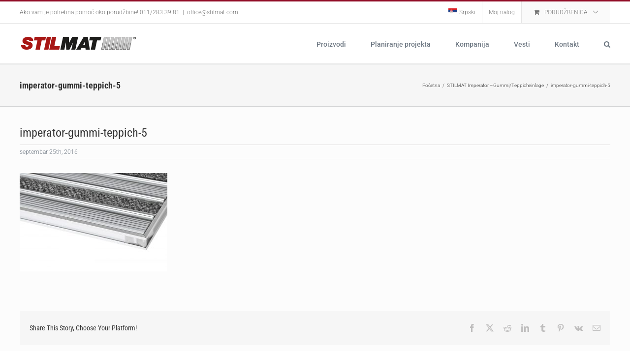

--- FILE ---
content_type: text/plain
request_url: https://www.google-analytics.com/j/collect?v=1&_v=j102&a=793211720&t=pageview&_s=1&dl=https%3A%2F%2Fwww.stilmat.com%2F%3Fattachment_id%3D4675&ul=en-us%40posix&dt=imperator-gummi-teppich-5%20-%20Stilmat&sr=1280x720&vp=1280x720&_u=IEBAAEABAAAAACAAI~&jid=1489455648&gjid=253049073&cid=1827973500.1764220051&tid=UA-19536571-9&_gid=1739770822.1764220051&_r=1&_slc=1&z=1392812510
body_size: -450
content:
2,cG-1BK73XFWMZ